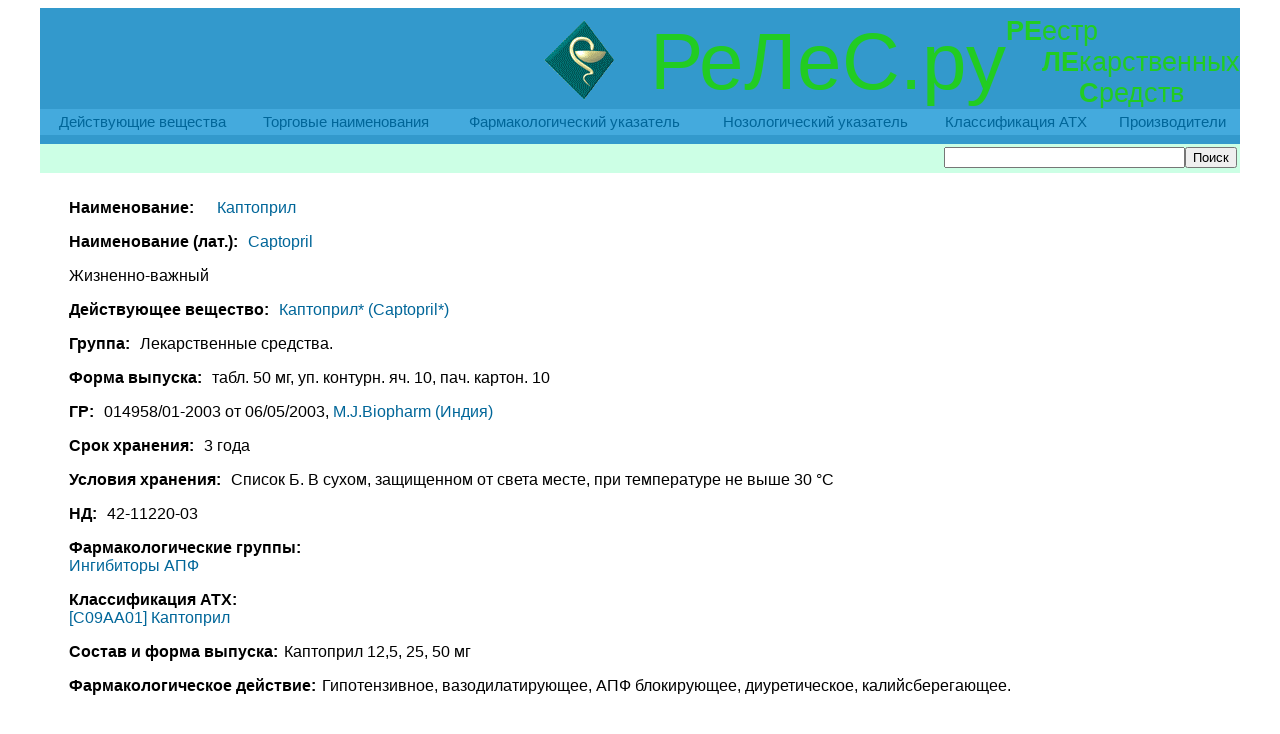

--- FILE ---
content_type: text/html; charset=UTF-8
request_url: http://reles.ru/cat/tradefm/Captopril/99/
body_size: 3505
content:
<html xmlns="http://www.w3.org/1999/xhtml" xml:lang="ru" lang="ru" dir="ltr">
<head>
<link href="/include/main.css" type="text/css" rel="STYLESHEET" />
<meta http-equiv="Content-Type" content="text/html; charset=utf-8"/>
<meta name="Keywords" content="лекарство, лекарственные препараты, действующее вещество, нозологическая классификация, фармакологическая классификация, АТХ"/>
<title>РеЛеС.ру - ReLeS.ru: РЕестр ЛЕкарственных Средств - Каптоприл</title></head>
<body>

<!-- begin of Top100 code -->
<script id="top100Counter" type="text/javascript" src="http://counter.rambler.ru/top100.jcn?1639797"></script><noscript><img src="http://counter.rambler.ru/top100.cnt?1639797" alt="" width="1" height="1" border="0"></noscript>
<!-- end of Top100 code -->

<table width="95%" height="100%" border="0" cellspacing="0" cellpadding="0" align="center" valign="top">
<tr height="136">
  <td colspan="3" align="right" bgcolor="#3399cc">
    <table border="0" cellspacing="0" cellpadding="0">
      <tr>
        <td><img border="0" width="80" height="80" src="/img/snake0.gif">&nbsp;</td><td width="100%" class="big">&nbsp;РеЛеС.ру</td>
	<td width="">
	  <table border="0" cellspacing="0" cellpadding="0">
	    <tr class="sbig"><td><b>РЕ</b></td><td colspan="3">естр</td></tr> 
	    <tr class="sbig"><td>&nbsp;</td><td><b>ЛЕ</b></td><td colspan="2">карственных</td></tr>
	    <tr class="sbig"><td>&nbsp;</td><td>&nbsp;</td><td><b>С</b>редств</td></tr>
	  </table>
	</td>
      </tr>
    </table>
    <table width="100%" border="0" cellspacing="0" cellpadding="5" align="left">
      <tr bgcolor="#44aadd" width="100%">
	<td class="menu"><a href="/cat/drugs/">Действующие вещества</a></td>
	<td class="menu"><a href="/cat/trade/">Торговые наименования</a></td>
	<td class="menu"><a href="/cat/pharmguide/">Фармакологический указатель</a></td>
	<td class="menu"><a href="/cat/nosolguide/">Нозологический указатель</a></td>
	<td class="menu"><a href="/cat/atxguide/">Классификация АТХ</a></td>
	<td class="menu"><a href="/cat/firms/">Производители</a></td>
      </tr>
    </table>
  </td>
</tr>
<tr>
  <td colspan="3" class="hdo"><form action="/cat/search/" method="POST"> <input type="text" size="28" name="srchstr"> <input type="submit" value="Поиск"> </form>
&nbsp;</td>
</tr>
<tr height="100%">
  <td valign="top" colspan="3">
    <table width="100%" height="100%" border="0" cellspacing="0" cellpadding="0" align="center" valign="top">
    <tr>
      <td width="155" valign="top" bgcolor="#FAFAFA">

      </td>
      <td class="txt" width="100%" valign="top">
<table align="left" cellspacing="22"><tr><td><p><span class="hd0">Наименование:</span> <a href="/cat/trade/Captopril/" class="nm0">Каптоприл</a></p>
<p><span class="hd">Наименование (лат.):</span> <a href="/cat/trade/Captopril/" class="nm">Captopril</a></p>
<p><span class="nm">Жизненно-важный</span>
<p><span class="hd">Действующее вещество:</span> <a href="/cat/drugs/Captopril/" class="nm">Каптоприл* (Captopril*)</a></p>
<p><span class="hd">Группа:</span> <span class="nm">Лекарственные средства.</span></p>
<p><span class="hd">Форма выпуска:</span> <span class="nm">табл.    50 мг, уп. контурн. яч. 10, пач. картон. 10</span></p>
<p><span class="hd">ГР:</span> <span class="nm"> 014958/01-2003 от 06/05/2003, <a href="/cat/firms/1180/">M.J.Biopharm (Индия)</a></span></p>
<p><span class="hd">Срок хранения:</span> <span class="nm">3 года</span></p>
<p><span class="hd">Условия хранения:</span> <span class="nm">Список Б. В сухом, защищенном от света месте, при температуре не выше 30 °C</span></p>
<p><span class="hd">НД:</span> <span class="nm">42-11220-03</span></p>
<p><span class="hd">Фармакологические группы:</span><br>
<a class="nm" href="/cat/pharmguide/136/">Ингибиторы АПФ</a><br></p><p><span class="hd">Классификация АТХ:</span><br>
<a class="nm" href="/cat/atxguide/499/"> [C09AA01] Каптоприл</a><br></p><p><span class="hd">Состав и форма выпуска:</span><span class="nm">Каптоприл 12,5, 25, 50 мг</span></p><p><span class="hd">Фармакологическое действие:</span><span class="nm">Гипотензивное, вазодилатирующее, АПФ блокирующее, диуретическое, калийсберегающее.</span></p></td></tr></table>
      </td>
      <td width="155" valign="top" bgcolor="#FAFAFA">
<!-- Яндекс.Директ -->
<script type="text/javascript">
//<![CDATA[
yandex_partner_id = 15418;
yandex_site_bg_color = 'FFFFFF';
yandex_site_charset = 'windows-1251';
yandex_ad_format = 'direct';
yandex_font_size = 0.8;
yandex_direct_type = 'vertical';
yandex_direct_border_type = 'ad';
yandex_direct_limit = 3;
yandex_direct_limit = 3;

yandex_direct_header_bg_color = 'FEEAC7';
yandex_direct_bg_color = 'FFF9F0';
yandex_direct_border_color = 'FBE5C0';
yandex_direct_title_color = '0000CC';
yandex_direct_url_color = '006600';
yandex_direct_all_color = '0000CC';
yandex_direct_text_color = '000000';
yandex_direct_hover_color = '0066FF';
document.write('<sc'+'ript type="text/javascript" src="http://an.yandex.ru/resource/context.js?rnd=' + Math.round(Math.random() * 100000) + '"></sc'+'ript>');
//]]>
</script> 
      </td>
    </tr>  
    </table>
  </td>
</tr>

<tr><td colspan="3" align="center">
<script type="text/javascript"><!--
google_ad_client = "pub-7613508178287257";
/* 728x90, создано 09.09.08 */
google_ad_slot = "4279655964";
google_ad_width = 728;
google_ad_height = 90;
//-->
</script>
<script type="text/javascript"
src="http://pagead2.googlesyndication.com/pagead/show_ads.js">
</script>
</td></tr>

<tr><td colspan="3" align="center">
<script type="text/javascript">
    var begun_auto_colors           = new Array();
    var begun_auto_fonts_size       = new Array();
    var begun_auto_pad              =       59618263;     // идентификатор площадки
    var begun_auto_limit            =              4;     // число объявлений выводимых на площадке
    var begun_auto_width            =            950;     // ширина блока объявлений
    begun_auto_colors[0]            =      '#0000CC';     // цвет ссылки объявлений
    begun_auto_colors[1]            =      '#000000';     // цвет текста объявления
    begun_auto_colors[2]            =      '#00CC00';     // цвет домена объявления
    begun_auto_colors[3]            =      '#FFFFFF';     // цвет фона блока объявлений
    begun_auto_fonts_size[0]        =         '10pt';     // р-мер шрифта ссылки объявлений
    begun_auto_fonts_size[1]        =         '8pt';     // р-мер шрифта текста объявления
    begun_auto_fonts_size[2]        =         '8pt';     // р-мер шрифта домена объявления
    begun_auto_fonts_size[3]        =          '7pt';     // р-мер шрифта заглушки
    var begun_block_type            =   'Horizontal';     // тип блока
</script>
<script src="http://autocontext.begun.ru/autocontext.js" type="text/javascript"></script>
</td></tr>

<tr><td colspan="3"  bgcolor="#3399cc" align="right">
<script type="text/javascript"><!--
document.cookie="w=w; path";
var statun_c="N";
if(document.cookie) statun_c="Y";
var statun_je=(navigator.javaEnabled()?"Y":"N");
var statun_rn=Math.random();
var statun_ref=escape(document.referrer);
var statun_pg=escape(window.location.href);
var statun_s="103438";
var statun_a="0";
var statun_n=(navigator.appName.substring(0,2)=="Mi")?0:1;
var statun_scr='&w='+screen.width+'&h='+screen.height+'&d='+((statun_n==0)?screen.colorDepth:screen.pixelDepth);
var statun_req='&r='+statun_ref+'&p='+statun_pg+'&i='+statun_rn+'&s='+statun_s+'&g='+statun_a+statun_scr+'&c='+statun_c+'&e='+statun_je;
document.write("<a href=\"http://www.statun.com/103438/m.html\" target=_blank><img src=\"http://count.statun.com/?050.gif"+statun_req+"\" border=\"0\" width=\"88\" height=\"31\" alt=\"Statun Counter\"></a>");
--></script>

<!-- SpyLOG -->
<script src="http://tools.spylog.ru/counter_cv.js" id="spylog_code" type="text/javascript" counter="936072" part="" track_links="ext" page_level="0">
</script>
<noscript>
<a href="http://u9360.72.spylog.com/cnt?cid=936072&f=3&p=0" target="_blank">
<img src="http://u9360.72.spylog.com/cnt?cid=936072&p=0" alt="SpyLOG" border="0" width="88" height="31"></a>
</noscript>
<!--/ SpyLOG -->

<!--Rating@Mail.ru counter-->
<script language="javascript" type="text/javascript"><!--
d=document;var a='';a+=';r='+escape(d.referrer);js=10;//--></script>
<script language="javascript1.1" type="text/javascript"><!--
a+=';j='+navigator.javaEnabled();js=11;//--></script>
<script language="javascript1.2" type="text/javascript"><!--
s=screen;a+=';s='+s.width+'*'+s.height;
a+=';d='+(s.colorDepth?s.colorDepth:s.pixelDepth);js=12;//--></script>
<script language="javascript1.3" type="text/javascript"><!--
js=13;//--></script><script language="javascript" type="text/javascript"><!--
d.write('<a href="http://top.mail.ru/jump?from=1607626" target="_top">'+
'<img src="http://d7.c8.b8.a1.top.mail.ru/counter?id=1607626;t=109;js='+js+
a+';rand='+Math.random()+'" alt="Рейтинг@Mail.ru" border="0" '+
'height="18" width="88"><\/a>');if(11<js)d.write('<'+'!-- ');//--></script>
<noscript><a target="_top" href="http://top.mail.ru/jump?from=1607626">
<img src="http://d7.c8.b8.a1.top.mail.ru/counter?js=na;id=1607626;t=109" 
height="18" width="88" border="0" alt="Рейтинг@Mail.ru"></a></noscript>
<script language="javascript" type="text/javascript"><!--
if(11<js)d.write('--'+'>');//--></script>
<!--// Rating@Mail.ru counter-->

<!-- begin of Top100 logo -->
<a href="http://top100.rambler.ru/home?id=1639797"><img src="http://top100-images.rambler.ru/top100/banner-88x31-rambler-darkblue2.gif" alt="Rambler's Top100" width="88" height="31" border="0" /></a>
<!-- end of Top100 logo -->


</td></tr>


</table>

</body>
</html>


--- FILE ---
content_type: text/html; charset=utf-8
request_url: https://www.google.com/recaptcha/api2/aframe
body_size: 249
content:
<!DOCTYPE HTML><html><head><meta http-equiv="content-type" content="text/html; charset=UTF-8"></head><body><script nonce="XWsYSL8eGgn5RwfoLKBghg">/** Anti-fraud and anti-abuse applications only. See google.com/recaptcha */ try{var clients={'sodar':'https://pagead2.googlesyndication.com/pagead/sodar?'};window.addEventListener("message",function(a){try{if(a.source===window.parent){var b=JSON.parse(a.data);var c=clients[b['id']];if(c){var d=document.createElement('img');d.src=c+b['params']+'&rc='+(localStorage.getItem("rc::a")?sessionStorage.getItem("rc::b"):"");window.document.body.appendChild(d);sessionStorage.setItem("rc::e",parseInt(sessionStorage.getItem("rc::e")||0)+1);localStorage.setItem("rc::h",'1768795021369');}}}catch(b){}});window.parent.postMessage("_grecaptcha_ready", "*");}catch(b){}</script></body></html>

--- FILE ---
content_type: text/css
request_url: http://reles.ru/include/main.css
body_size: 614
content:
A:link { color: #006699; text-decoration: none; } 
A:active { color: #006699; text-decoration: none; } 
A:visited { color: #006699; text-decoration: none; } 
A:hover { color: #0083C5; text-decoration: none; } 

.hd0 {
font-family: Veradna,Tahoma,Arial;
font-weight: bold;
font-size: 12pt;
text-align: center;
margin: 3px; padding: 0px;
}
.hdabc {
font-family: Times New Roman;
font-weight: lighter;
font-size: 8pt;
text-align: center;
margin: 3px; padding: 0px;
}
.nm0 {
font-family: Veradna,Tahoma,Arial;
font-size: 12pt;
text-align: center;
margin: 3px; padding: 13px;
}
.hd {
font-family: Veradna,Tahoma,Arial;
font-weight: bold;
font-size: 12pt;
text-align: left;
margin: 3px; padding: 0px;
}
.nm {
font-family: Veradna,Tahoma,Arial;
font-size: 12pt;
text-align: left;
margin: 3px; padding: 0px;
}
.treehd {
font-family: Veradna,Tahoma,Arial;
font-size: 12pt;
text-align: left;
margin: 3px; padding: 3px;
}
.menu {
font-family: Veradna,Tahoma,Arial;
font-size: 11pt;
text-align: center;
}
.tbl {
font-family: Arial;
font-size: 10pt;
text-align: left;
margin: 3px; padding: 3px; border: solid 1 black;
}
.hdo {
font-family: Tahoma,Arial;
color: #2222bb;
margin: 3px; padding: 3px;
text-align: right;
font-size: 1pt;
font-weight: bold;
background: #CCFFE5;
}
.tabhead {
margin: 10px; padding: 10px;
color: #224477;
background: #3399cc;
font-family: Arial;
font-size: 11pt;
text-align: left;
}

.parmgrp {
background: #66BBCC;
font-family: Arial;
font-size: 11pt;
color: #224477;
text-align: center;
margin: 13px; padding: 13px;
}
.parm {
font-family: Courier;
font-size: 10pt;
color: #224477;
text-align: left;
margin: 3px; padding: 3px;
}
.big {
font-family: Arial;
color: #22CC22;
font-size: 60pt;
text-align: left;
}
.sbig {
font-family: Arial;
color: #22CC22;
font-size: 20pt;
text-align: left;
}
.vsplit {
background-position: center center;
}
.lcol0 {
margin: 7px; padding: 7px;
color: #224477;
font-family: Arial;
font-size: 10pt;
text-align: center;
}
.lcol1 {
margin: 7px; padding: 7px;
color: #224477;
font-family: Arial;
font-size: 10pt;
text-align: center;
}
.txt {
font-family: Arial;
margin: 3px; padding: 3px;
}
.inputButton { 
font-family: Verdana,Arial,Helvetica,sans-serif; 
background: #FFFFFF; 
border-top: #CCCCCC 1px solid; 
border-right: #CCCCCC 1px solid; 
border-left: #CCCCCC 1px solid; 
border-bottom: #CCCCCC 1px solid; 
font-size: 10px; color: #000000; 
} 
.textForm { font-family: Verdana,Arial,Helvetica,sans-serif;
background: #FFFFFF;
border-bottom: #CCCCCC 1px solid;
border-left: #CCCCCC 1px solid; 
border-right: #CCCCCC 1px solid; 
border-top: #CCCCCC 1px solid; 
font-size: 12px; 
} 
h5 { color: #000000; text-decoration: none; }